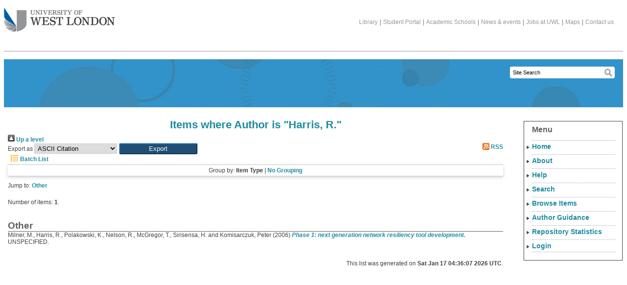

--- FILE ---
content_type: text/html; charset=utf-8
request_url: https://repository.uwl.ac.uk/view/creators/Harris=3AR=2E=3A=3A.html
body_size: 14183
content:
<!DOCTYPE html>
<html xmlns="http://www.w3.org/1999/xhtml">
	<head>
	<title>Items where Author is "Harris, R." - UWL Repository</title>
	

	<script type="text/javascript" src="/javascript/zzz_jquery-1.7.1.min.js"><!-- padder --></script>
	<script type="text/javascript" src="/javascript/zzz_menu_toggle.js"><!-- padder --></script>

	<link rel="icon" href="/favicon.ico" type="image/x-icon" />
	<link rel="shortcut icon" href="/favicon.ico" type="image/x-icon" />

	<link rel="Top" href="https://repository.uwl.ac.uk/" />
    <link rel="Sword" href="https://repository.uwl.ac.uk/sword-app/servicedocument" />
    <link rel="SwordDeposit" href="https://repository.uwl.ac.uk/id/contents" />
    <link type="text/html" rel="Search" href="https://repository.uwl.ac.uk/cgi/search" />
    <link title="UWL Repository" type="application/opensearchdescription+xml" rel="Search" href="https://repository.uwl.ac.uk/cgi/opensearchdescription" />
    <script type="text/javascript">
// <![CDATA[
var eprints_http_root = "https://repository.uwl.ac.uk";
var eprints_http_cgiroot = "https://repository.uwl.ac.uk/cgi";
var eprints_oai_archive_id = "repository.uwl.ac.uk";
var eprints_logged_in = false;
var eprints_logged_in_userid = 0; 
var eprints_logged_in_username = ""; 
var eprints_logged_in_usertype = ""; 
var eprints_lang_id = "en";
// ]]></script>
    <style type="text/css">.ep_logged_in { display: none }</style>
    <link type="text/css" rel="stylesheet" href="/style/auto-3.4.6.css?1756460296" />
    <script type="text/javascript" src="/javascript/auto-3.4.6.js?1759326993">
//padder
</script>
    <!--[if lte IE 6]>
        <link rel="stylesheet" type="text/css" href="/style/ie6.css" />
   <![endif]-->
    <meta name="Generator" content="EPrints 3.4.6" />
    <meta http-equiv="Content-Type" content="text/html; charset=UTF-8" />
    <meta http-equiv="Content-Language" content="en" />
    <script type="text/javascript">
// <![CDATA[
var eprints_user_id = "false";
// ]]></script><style>.abstract_lists { display: none !important; } .ep_search_BatchList{ display: none; }</style>

	<meta http-equiv="Content-Type" content="text/html; charset=UTF-8" />
	<meta content="Support,study in the UK,location,London,qualification,international,international students" name="keywords" />
	<meta content="Reasons to study at University of West London" name="description" /><meta content="" name="Keymatch" />

	<meta http-equiv="onion-location" content="http://jibtvgs3aedcoclau7ahhqymrk4ut3xcgpccgx3z5gpeoemmpodnhcqd.onion" />
	
	<!--[if IE 6]><link rel="stylesheet" type="text/css" href="/style/zzz_ie6.css"/><![endif]-->
	<!--[if IE 7]><link rel="stylesheet" type="text/css" href="/style/zzz_ie7.css"/><![endif]-->
	<!--[if IE 8]><link rel="stylesheet" type="text/css" href="/style/zzz_ie8.css"/><![endif]-->
<!--	<link rel="alternate" type="application/rss+xml" title="News RSS feed" href="/the_university/news/TVU_news_rss.xml" />
-->	
	</head>

<body class="international" id="general">

<div id="pagecontentwrapper">
	<div id="pagecontent">
		<div id="header">
			<h1 id="logo"><a href="https://www.uwl.ac.uk/">The University of West London<span></span></a></h1>
			<div id="topinfo">
				<div class="topauxnav">
					<a href="https://www.uwl.ac.uk/library">Library</a>|<a href="https://portal.uwl.ac.uk">Student Portal</a>|<a href="https://www.uwl.ac.uk/academic-schools">Academic Schools</a>|<a href="https://www.uwl.ac.uk/news-events">News &amp; events</a>|<a href="https://jobs.uwl.ac.uk/">Jobs at UWL</a>|<a href="https://www.uwl.ac.uk/maps">Maps</a>|<a href="https://www.uwl.ac.uk/contact-us">Contact us</a>
				</div>
			</div> <!-- topinfo -->
			<div id="searchbox">

	<form id="search" method="get" accept-charset="utf-8" action="/cgi/facet/simple2" style="display:inline">
          <input class="headnormalSearch" size="20" type="text" name="q" value="Site Search" id="TextBoxQuery" onclick="this.value='';" onfocus="this.select()" />
          <input id="searchsubmit" type="submit" name="_action_search" />
          <input type="hidden" name="_action_search" value="Search" />
          <input type="hidden" name="_order" value="bytitle" />
          <input type="hidden" name="basic_srchtype" value="ALL" />
          <input type="hidden" name="_satisfyall" value="ALL" />
        </form>
<!--				<form method="get" id="search" action="/search/SiteSearch.aspx">
					<input type="hidden" name="SearchType" value="bas" />
					<input type="hidden" name="folder" value="ALL" />
					<input type="hidden" name="rptindex" value="1" />
					<input type="hidden" name="isSorted" value="0" />
					<input type="hidden" name="img" value="img" />
					<input type="hidden" name="sortname" value="null" />
					<input type="hidden" name="count" value="0" />
					<input type="hidden" name="PageSize" value="10" />
					<input type="text" class="headnormalSearch" name="SearchText" value="Site Search" id="TextBoxQuery" onclick="this.value='';" onfocus="this.select()" />
					<input type="submit" id="searchsubmit"/>
				</form>
-->
			</div> <!-- searchbox -->
		</div> <!-- header -->

		<div id="generichead" class="int_header1"></div>		
				
		<div class="bodycopy" id="genericmain">
			<h1 class="bodytitle">Items where Author is "<span class="person_name">Harris, R.</span>"</h1>
			<div class="no_link_decor"><a href="./" alt="[up]"><img src="/style/images/multi_up.png" alt="[up]"> Up a level</img></a></div><form accept-charset="utf-8" action="/cgi/exportview" method="get">
<div>
  <div class="ep_export_bar">
    <div><label for="export-format">Export as</label> <select id="export-format" name="format"><option value="Text">ASCII Citation</option><option value="BibTeX">BibTeX</option><option value="LocalDC_For_OAI">Dublin Core</option><option value="DC">Dublin Core</option><option value="XML">EP3 XML</option><option value="EndNote">EndNote</option><option value="HTML">HTML Citation</option><option value="JSON">JSON</option><option value="METS">METS</option><option value="CSV">Multiline CSV</option><option value="Ids">Object IDs</option><option value="ContextObject">OpenURL ContextObject</option><option value="RDFNT">RDF+N-Triples</option><option value="RDFN3">RDF+N3</option><option value="RDFXML">RDF+XML</option><option value="RefWorks">RefWorks</option><option value="Refer">Refer</option><option value="RIS">Reference Manager</option></select><input role="button" type="submit" value="Export" name="_action_export_redir" class="ep_form_action_button" /><input type="hidden" id="view" value="creators" name="view" /><input type="hidden" id="values" value="Harris=3AR=2E=3A=3A" name="values" /></div>
    <div> <span class="ep_search_feed"><a href="/cgi/exportview/creators/Harris=3AR=2E=3A=3A/RSS2/Harris=3AR=2E=3A=3A.xml"><img border="0" src="/style/images/feed-icon-14x14.png" alt="[RSS2 feed]" /> RSS</a></span></div>
  </div>
  <div>
    <span>
       <span class="ep_search_tool"><a href="/cgi/exportview/creators/Harris=3AR=2E=3A=3A/BatchList/Harris=3AR=2E=3A=3A.html"><img border="0" src="/style/images/list-icon.png" alt="[BatchList tool]" /> Batch List</a></span>
    </span>
  </div>
</div>

</form><div class="ep_view_page ep_view_page_view_creators"><div class="ep_view_group_by">Group by: <span class="ep_view_group_by_current">Item Type</span> | <a href="Harris=3AR=2E=3A=3A.default.html">No Grouping</a></div><div class="ep_view_jump ep_view_creators_type_jump"><div class="ep_view_jump_to">Jump to: <a href="#group_other">Other</a></div></div><div class="ep_view_blurb">Number of items: <strong>1</strong>.</div><a name="group_other"></a><h2>Other</h2><p>


    <span class="person"><span class="person_name">Milner, M.</span></span>, <span class="person"><span class="person_name">Harris, R.</span></span>, <span class="person"><span class="person_name">Polakowski, K.</span></span>, <span class="person"><span class="person_name">Nelson, R.</span></span>, <span class="person"><span class="person_name">McGregor, T.</span></span>, <span class="person"><span class="person_name">Sirisensa, H.</span></span> and <span class="person"><span class="person_name">Komisarczuk, Peter</span></span>
  

(2006)

<a href="https://repository.uwl.ac.uk/id/eprint/842/"><em>Phase 1: next generation network resiliency tool development.</em></a>


    UNSPECIFIED.
  


  


</p><div class="ep_view_timestamp">This list was generated on <strong>Sat Jan 17 04:36:07 2026 UTC</strong>.</div></div>

		</div> <!-- genericmain -->

		<div id="genericright">

			<div id="gr-menu">
				
				
			<h3>Menu</h3>	

<ul class="rightmenu">
	<li class="level1"><a href="/">Home</a></li>
	<li class="level1"><a href="/information.html">About</a></li>
	<li class="level1"><a href="/help/index.html">Help</a></li>
	<li class="level1"><a href="#" id="search_menu">Search</a>
                <ul id="search_menu_ul">
                        <li><a href="/cgi/facet/simple2">Simple</a></li>
                        <li><a href="/cgi/search/advanced">Advanced</a></li>
                </ul>
        </li>
	<li class="level1"><a href="#" id="browse_menu">Browse Items</a>
                <ul id="browse_menu_ul">
                        <li><a href="/view/year">Year</a></li>
                        <li><a href="/view/subjects">Subject</a></li>
                        <li><a href="/view/divisions">School</a></li>
                        <li><a href="/view/creators">Authors</a></li>
                        <li><a href="/view/type">Type</a></li>
                </ul>
	</li>
	<li class="level1"><a href="#" id="author_guidance_menu">Author Guidance</a>
                <ul id="author_guidance_menu_ul">
			<li><a href="/how_to_deposit.html">How to Deposit</a></li>
			<li><a href="/open_access.html">What is Open Access?</a></li>
                        <li><a href="/copyright.html">Copyright</a></li>
			<li><a href="/policies.html">Policies</a></li>
			<li><a href="/orcid.html">ORCID</a></li>
			<li><a href="/promoting_your_work.html">Promoting Your Work</a></li>
			<li><a href="/faqs.html">FAQs</a></li>
                </ul>
        </li>
</ul>

<ul id="ep_tm_menu_tools" class="ep_tm_key_tools"><li class="ep_tm_key_tools_item"><a class="ep_tm_key_tools_item_link" href="https://repository.uwl.ac.uk/cgi/stats/report">Repository Statistics</a></li><li class="ep_tm_key_tools_item"><a class="ep_tm_key_tools_item_link" href="/cgi/users/home">Login</a></li></ul>
<!--				<h3>International</h3>

				<ul class="rightmenu">
					<li class='level1'><a href='/international/Welcome_to_the_University_of_West_London.jsp' class='current'>Welcome to the University of West London</a></li>
					<li class='level2'><a href='/international/welcome_to_the_university_of_west_london/Why_study_with_us.jsp' class='current'>Why study with us</a></li>
					<li class='level3'><a href='/international/welcome_to_the_university_of_west_london/why_study_with_us/Our_academic_achievements.jsp' class='child'>Our academic achievements</a></li>
					<li class='level3'><a href='/international/welcome_to_the_university_of_west_london/why_study_with_us/Life_in_West_London.jsp' class='child'>Life in West London</a></li>
					<li class='level3'><a href='/international/welcome_to_the_university_of_west_london/why_study_with_us/Our_London_location.jsp' class='child'>Our London location</a></li>
					<li class='level3'><a href='/international/welcome_to_the_university_of_west_london/why_study_with_us/What_our_students_do_after_graduation.jsp' class='child'>What our students do after graduation</a></li>
					<li class='level2'><a href='/international/welcome_to_the_university_of_west_london/Our_academic_schools.jsp' class='child'>Our academic schools</a></li>
					<li class='level2'><a href='/international/welcome_to_the_university_of_west_london/Support_for_international_students.jsp' class='child'>Support for international students</a></li>
					<li class='level2'><a href='/international/welcome_to_the_university_of_west_london/Accommodation.jsp' class='child'>Accommodation</a></li>
					<li class='level2'><a href='/international/welcome_to_the_university_of_west_london/What_our_students_say.jsp' class='child'>What our students say</a></li>
					<li class='level2'><a href='/international/welcome_to_the_university_of_west_london/Examples_of_work_by_our_students.jsp' class='child'>Examples of work by our students</a></li>
					<li class='level1'><a href='/international/The_application_process.jsp'>The application process</a></li>
					<li class='level1'><a href='/international/Fees_and_scholarships.jsp'>Fees and scholarships</a></li>
					<li class='level1'><a href='/international/Visas_and_immigration.jsp'>Visas and immigration</a></li>
					<li class='level1'><a href='/international/Coming_to_the_UK_and_our_welcome_programme.jsp'>Coming to the UK and our welcome programme</a></li>
					<li class='level1'><a href='/international/Study_abroad_and_exchanges.jsp'>Study abroad and exchanges</a></li>
					<li class='level1'><a href='/international/Contact_us.jsp'>Contact us</a></li>
					<li class='level1'><a href='/international/Your_country.jsp'>Your country</a></li>
				</ul>
-->
				<div id="google_translate_element"></div>

				<script type="text/javascript">
				function googleTranslateElementInit() {
				  new google.translate.TranslateElement({
				    pageLanguage: 'en',
				    layout: google.translate.TranslateElement.InlineLayout.VERTICAL
				  }, 'google_translate_element');
				}
				</script>

				<script src="https://translate.google.com/translate_a/element.js?cb=googleTranslateElementInit" type="text/javascript">// <!-- No script --></script>

			</div> <!-- gr-menu -->

		</div> <!-- genericright -->								

	</div><!-- pagecontent -->
</div><!-- pagecontentwrapper -->

<script>
  (function(i,s,o,g,r,a,m){i['GoogleAnalyticsObject']=r;i[r]=i[r]||function(){
  (i[r].q=i[r].q||[]).push(arguments)},i[r].l=1*new Date();a=s.createElement(o),
  m=s.getElementsByTagName(o)[0];a.async=1;a.src=g;m.parentNode.insertBefore(a,m)
  })(window,document,'script','https://www.google-analytics.com/analytics.js','ga');

  ga('create', 'UA-96467423-1', 'auto');
  ga('send', 'pageview');

</script>
</body>
</html>

--- FILE ---
content_type: application/javascript
request_url: https://repository.uwl.ac.uk/javascript/zzz_menu_toggle.js
body_size: 268
content:
function init_toggle_menu()
{
//	jQuery("#search_menu").click( function() { jQuery("#search_menu_ul").toggle(); } ); // toggle effects upset IE8 in 'compatibility view'
//	jQuery("#browse_menu").click( function() { jQuery("#browse_menu_ul").toggle(); } );
//	jQuery("#author_guidance_menu").click( function() { jQuery("#author_guidance_menu_ul").toggle(); } );

	// toggle effects upset IE8 in 'compatibility view'
	jQuery("#search_menu").parent().mouseenter(function() {
		jQuery("#search_menu_ul").toggle();
	}).mouseleave(function() {
		jQuery("#search_menu_ul").toggle();
	});

	jQuery("#browse_menu").parent().mouseenter(function() {
		jQuery("#browse_menu_ul").toggle();
	}).mouseleave(function() {
		jQuery("#search_menu_ul").toggle();
	});

	jQuery("#author_guidance_menu").parent().mouseenter(function() {
		jQuery("#author_guidance_menu_ul").toggle();
	}).mouseleave(function() {
		jQuery("#author_guidance_menu_ul").toggle();
	});
}

jQuery(document).ready( init_toggle_menu );


--- FILE ---
content_type: text/plain
request_url: https://www.google-analytics.com/j/collect?v=1&_v=j102&a=1825616028&t=pageview&_s=1&dl=https%3A%2F%2Frepository.uwl.ac.uk%2Fview%2Fcreators%2FHarris%3D3AR%3D2E%3D3A%3D3A.html&ul=en-us%40posix&dt=Items%20where%20Author%20is%20%22Harris%2C%20R.%22%20-%20UWL%20Repository&sr=1280x720&vp=1280x720&_u=IEBAAEABAAAAACAAI~&jid=618711045&gjid=341887672&cid=1622570386.1768698646&tid=UA-96467423-1&_gid=1123714794.1768698646&_r=1&_slc=1&z=654401863
body_size: -451
content:
2,cG-38ET9CDFLQ